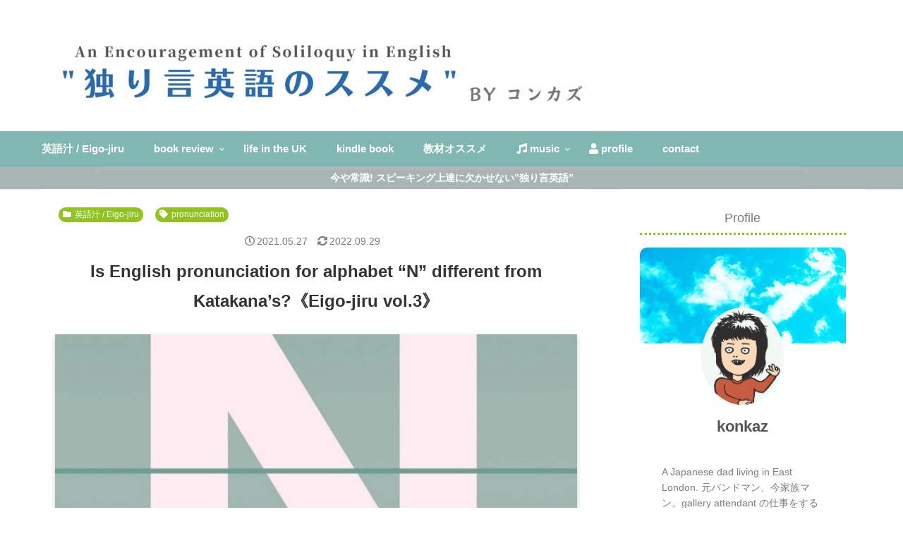

--- FILE ---
content_type: text/html; charset=utf-8
request_url: https://www.google.com/recaptcha/api2/aframe
body_size: 266
content:
<!DOCTYPE HTML><html><head><meta http-equiv="content-type" content="text/html; charset=UTF-8"></head><body><script nonce="iZgzb2t1t_XhKLhNt_6Etw">/** Anti-fraud and anti-abuse applications only. See google.com/recaptcha */ try{var clients={'sodar':'https://pagead2.googlesyndication.com/pagead/sodar?'};window.addEventListener("message",function(a){try{if(a.source===window.parent){var b=JSON.parse(a.data);var c=clients[b['id']];if(c){var d=document.createElement('img');d.src=c+b['params']+'&rc='+(localStorage.getItem("rc::a")?sessionStorage.getItem("rc::b"):"");window.document.body.appendChild(d);sessionStorage.setItem("rc::e",parseInt(sessionStorage.getItem("rc::e")||0)+1);localStorage.setItem("rc::h",'1769464913153');}}}catch(b){}});window.parent.postMessage("_grecaptcha_ready", "*");}catch(b){}</script></body></html>